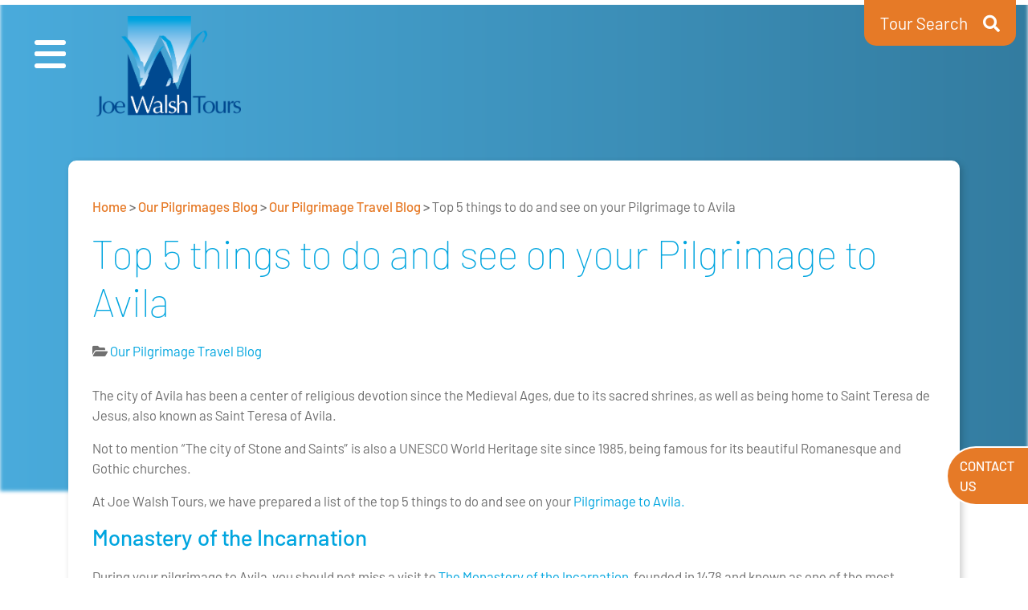

--- FILE ---
content_type: text/html; charset=UTF-8
request_url: https://joewalshtours.ie/things-to-do-and-see-on-your-pilgrimage-to-avila/
body_size: 17217
content:
<!doctype html>
<html lang="en-GB" prefix="og: https://ogp.me/ns#">
  <head>
  <meta charset="utf-8">
  <meta http-equiv="x-ua-compatible" content="ie=edge">
  <meta name="viewport" content="width=device-width, initial-scale=1, shrink-to-fit=no">
  <script id="cookieyes" type="text/javascript" src="https://cdn-cookieyes.com/client_data/cad69eb6fbb8328691b0e67b/script.js"></script>
<!-- Search Engine Optimization by Rank Math - https://rankmath.com/ -->
<title>Top 5 things to do and see on your Pilgrimage to Avila</title>
<meta name="description" content="At Joe Walsh Tours, we have prepared a list of the top 5 things to do and see on your Pilgrimage to Avila."/>
<meta name="robots" content="follow, index, max-snippet:-1, max-video-preview:-1, max-image-preview:large"/>
<link rel="canonical" href="https://joewalshtours.ie/things-to-do-and-see-on-your-pilgrimage-to-avila/" />
<meta property="og:locale" content="en_GB" />
<meta property="og:type" content="article" />
<meta property="og:title" content="Top 5 things to do and see on your Pilgrimage to Avila" />
<meta property="og:description" content="At Joe Walsh Tours, we have prepared a list of the top 5 things to do and see on your Pilgrimage to Avila." />
<meta property="og:url" content="https://joewalshtours.ie/things-to-do-and-see-on-your-pilgrimage-to-avila/" />
<meta property="og:site_name" content="Joe Walsh Tours" />
<meta property="article:publisher" content="https://www.facebook.com/JWT-104093578126629" />
<meta property="article:section" content="Our Pilgrimage Travel Blog" />
<meta property="og:updated_time" content="2025-05-28T12:06:11+01:00" />
<meta property="og:image" content="https://joewalshtours.ie/app/uploads/2022/11/Avila-wall-shrines-of-Spain-pilgrimage-Joe-Walsh-Tours-1024x683.jpg" />
<meta property="og:image:secure_url" content="https://joewalshtours.ie/app/uploads/2022/11/Avila-wall-shrines-of-Spain-pilgrimage-Joe-Walsh-Tours-1024x683.jpg" />
<meta property="og:image:width" content="1024" />
<meta property="og:image:height" content="683" />
<meta property="og:image:alt" content="Avila wall shrines of Spain pilgrimage Joe Walsh Tours" />
<meta property="og:image:type" content="image/jpeg" />
<meta property="article:published_time" content="2025-05-25T13:09:09+01:00" />
<meta property="article:modified_time" content="2025-05-28T12:06:11+01:00" />
<meta name="twitter:card" content="summary_large_image" />
<meta name="twitter:title" content="Top 5 things to do and see on your Pilgrimage to Avila" />
<meta name="twitter:description" content="At Joe Walsh Tours, we have prepared a list of the top 5 things to do and see on your Pilgrimage to Avila." />
<meta name="twitter:site" content="@https://twitter.com/jwttravel" />
<meta name="twitter:creator" content="@https://twitter.com/jwttravel" />
<meta name="twitter:image" content="https://joewalshtours.ie/app/uploads/2022/11/Avila-wall-shrines-of-Spain-pilgrimage-Joe-Walsh-Tours-1024x683.jpg" />
<meta name="twitter:label1" content="Written by" />
<meta name="twitter:data1" content="elena bellerin" />
<meta name="twitter:label2" content="Time to read" />
<meta name="twitter:data2" content="3 minutes" />
<script type="application/ld+json" class="rank-math-schema">{"@context":"https://schema.org","@graph":[{"@type":"Place","@id":"https://joewalshtours.ie/#place","address":{"@type":"PostalAddress","streetAddress":"89 Harcourt Street","addressRegion":"Dublin 2","postalCode":"D02WY88","addressCountry":"Ireland"}},{"@type":["TravelAgency","Organization"],"@id":"https://joewalshtours.ie/#organization","name":"Joe Walsh Tours","url":"https://jwtsports.ie","sameAs":["https://www.facebook.com/JWT-104093578126629","https://twitter.com/https://twitter.com/jwttravel"],"email":"sales@jwttravel.ie","address":{"@type":"PostalAddress","streetAddress":"89 Harcourt Street","addressRegion":"Dublin 2","postalCode":"D02WY88","addressCountry":"Ireland"},"logo":{"@type":"ImageObject","@id":"https://joewalshtours.ie/#logo","url":"https://joewalshtours.ie/app/uploads/2021/10/joe-walsh-tours-logo-scaled.jpg","contentUrl":"https://joewalshtours.ie/app/uploads/2021/10/joe-walsh-tours-logo-scaled.jpg","caption":"Joe Walsh Tours","inLanguage":"en-GB","width":"2560","height":"1771"},"openingHours":["Monday,Tuesday,Wednesday,Thursday,Friday,Saturday 09:00-17:00"],"location":{"@id":"https://joewalshtours.ie/#place"},"image":{"@id":"https://joewalshtours.ie/#logo"},"telephone":"+353 01 6852244"},{"@type":"WebSite","@id":"https://joewalshtours.ie/#website","url":"https://joewalshtours.ie","name":"Joe Walsh Tours","publisher":{"@id":"https://joewalshtours.ie/#organization"},"inLanguage":"en-GB"},{"@type":"ImageObject","@id":"https://joewalshtours.ie/app/uploads/2022/11/Avila-wall-shrines-of-Spain-pilgrimage-Joe-Walsh-Tours.jpg","url":"https://joewalshtours.ie/app/uploads/2022/11/Avila-wall-shrines-of-Spain-pilgrimage-Joe-Walsh-Tours.jpg","width":"2300","height":"1533","caption":"Avila wall shrines of Spain pilgrimage Joe Walsh Tours","inLanguage":"en-GB"},{"@type":"BreadcrumbList","@id":"https://joewalshtours.ie/things-to-do-and-see-on-your-pilgrimage-to-avila/#breadcrumb","itemListElement":[{"@type":"ListItem","position":"1","item":{"@id":"https://joewalshtours.ie","name":"Home"}},{"@type":"ListItem","position":"2","item":{"@id":"https://joewalshtours.ie/pilgrimages-blog/","name":"Our Pilgrimages Blog"}},{"@type":"ListItem","position":"3","item":{"@id":"https://joewalshtours.ie/category/pilgrimage-travel/","name":"Our Pilgrimage Travel Blog"}},{"@type":"ListItem","position":"4","item":{"@id":"https://joewalshtours.ie/things-to-do-and-see-on-your-pilgrimage-to-avila/","name":"Top 5 things to do and see on your Pilgrimage to Avila"}}]},{"@type":"WebPage","@id":"https://joewalshtours.ie/things-to-do-and-see-on-your-pilgrimage-to-avila/#webpage","url":"https://joewalshtours.ie/things-to-do-and-see-on-your-pilgrimage-to-avila/","name":"Top 5 things to do and see on your Pilgrimage to Avila","datePublished":"2025-05-25T13:09:09+01:00","dateModified":"2025-05-28T12:06:11+01:00","isPartOf":{"@id":"https://joewalshtours.ie/#website"},"primaryImageOfPage":{"@id":"https://joewalshtours.ie/app/uploads/2022/11/Avila-wall-shrines-of-Spain-pilgrimage-Joe-Walsh-Tours.jpg"},"inLanguage":"en-GB","breadcrumb":{"@id":"https://joewalshtours.ie/things-to-do-and-see-on-your-pilgrimage-to-avila/#breadcrumb"}},{"@type":"Person","@id":"https://joewalshtours.ie/things-to-do-and-see-on-your-pilgrimage-to-avila/#author","name":"elena bellerin","image":{"@type":"ImageObject","@id":"https://secure.gravatar.com/avatar/ff39a8d123bf9d7bcfe019b0ea4a64edbedbc34c64c575f9fc00b4ad16ee7c46?s=96&amp;d=mm&amp;r=g","url":"https://secure.gravatar.com/avatar/ff39a8d123bf9d7bcfe019b0ea4a64edbedbc34c64c575f9fc00b4ad16ee7c46?s=96&amp;d=mm&amp;r=g","caption":"elena bellerin","inLanguage":"en-GB"},"worksFor":{"@id":"https://joewalshtours.ie/#organization"}},{"@type":"BlogPosting","headline":"Top 5 things to do and see on your Pilgrimage to Avila","keywords":"pilgrimage to avila","datePublished":"2025-05-25T13:09:09+01:00","dateModified":"2025-05-28T12:06:11+01:00","articleSection":"Our Pilgrimage Travel Blog","author":{"@id":"https://joewalshtours.ie/things-to-do-and-see-on-your-pilgrimage-to-avila/#author","name":"elena bellerin"},"publisher":{"@id":"https://joewalshtours.ie/#organization"},"description":"At Joe Walsh Tours, we have prepared a list of the top 5 things to do and see on your Pilgrimage to Avila.","name":"Top 5 things to do and see on your Pilgrimage to Avila","@id":"https://joewalshtours.ie/things-to-do-and-see-on-your-pilgrimage-to-avila/#richSnippet","isPartOf":{"@id":"https://joewalshtours.ie/things-to-do-and-see-on-your-pilgrimage-to-avila/#webpage"},"image":{"@id":"https://joewalshtours.ie/app/uploads/2022/11/Avila-wall-shrines-of-Spain-pilgrimage-Joe-Walsh-Tours.jpg"},"inLanguage":"en-GB","mainEntityOfPage":{"@id":"https://joewalshtours.ie/things-to-do-and-see-on-your-pilgrimage-to-avila/#webpage"}}]}</script>
<!-- /Rank Math WordPress SEO plugin -->

<link rel='dns-prefetch' href='//static.addtoany.com' />
<link rel="alternate" title="oEmbed (JSON)" type="application/json+oembed" href="https://joewalshtours.ie/wp-json/oembed/1.0/embed?url=https%3A%2F%2Fjoewalshtours.ie%2Fthings-to-do-and-see-on-your-pilgrimage-to-avila%2F" />
<link rel="alternate" title="oEmbed (XML)" type="text/xml+oembed" href="https://joewalshtours.ie/wp-json/oembed/1.0/embed?url=https%3A%2F%2Fjoewalshtours.ie%2Fthings-to-do-and-see-on-your-pilgrimage-to-avila%2F&#038;format=xml" />
<style id='wp-img-auto-sizes-contain-inline-css' type='text/css'>
img:is([sizes=auto i],[sizes^="auto," i]){contain-intrinsic-size:3000px 1500px}
/*# sourceURL=wp-img-auto-sizes-contain-inline-css */
</style>

<style id='wp-emoji-styles-inline-css' type='text/css'>

	img.wp-smiley, img.emoji {
		display: inline !important;
		border: none !important;
		box-shadow: none !important;
		height: 1em !important;
		width: 1em !important;
		margin: 0 0.07em !important;
		vertical-align: -0.1em !important;
		background: none !important;
		padding: 0 !important;
	}
/*# sourceURL=wp-emoji-styles-inline-css */
</style>
<link rel='stylesheet' id='wp-block-library-css' href='https://joewalshtours.ie/wp/wp-includes/css/dist/block-library/style.min.css?ver=6.9' type='text/css' media='all' />
<style id='classic-theme-styles-inline-css' type='text/css'>
/*! This file is auto-generated */
.wp-block-button__link{color:#fff;background-color:#32373c;border-radius:9999px;box-shadow:none;text-decoration:none;padding:calc(.667em + 2px) calc(1.333em + 2px);font-size:1.125em}.wp-block-file__button{background:#32373c;color:#fff;text-decoration:none}
/*# sourceURL=/wp-includes/css/classic-themes.min.css */
</style>
<link rel='stylesheet' id='fancybox-css' href='https://joewalshtours.ie/app/plugins/easy-fancybox/fancybox/1.3.28/jquery.fancybox.min.css?ver=6.9' type='text/css' media='screen' />
<style id='fancybox-inline-css' type='text/css'>
.fancybox-hidden{display:none}#fancybox-content .fancybox-hidden,#fancybox-tmp .fancybox-hidden{display:revert}
/*# sourceURL=fancybox-inline-css */
</style>
<link rel='stylesheet' id='wp-pagenavi-css' href='https://joewalshtours.ie/app/plugins/wp-pagenavi/pagenavi-css.css?ver=2.70' type='text/css' media='all' />
<link rel='stylesheet' id='addtoany-css' href='https://joewalshtours.ie/app/plugins/add-to-any/addtoany.min.css?ver=1.16' type='text/css' media='all' />
<link rel='stylesheet' id='sage/main.css-css' href='https://joewalshtours.ie/app/themes/vit_joe-walsh-tours/dist/styles/main_bcde534d.css' type='text/css' media='all' />
<script type="text/javascript" id="addtoany-core-js-before">
/* <![CDATA[ */
window.a2a_config=window.a2a_config||{};a2a_config.callbacks=[];a2a_config.overlays=[];a2a_config.templates={};a2a_localize = {
	Share: "Share",
	Save: "Save",
	Subscribe: "Subscribe",
	Email: "Email",
	Bookmark: "Bookmark",
	ShowAll: "Show All",
	ShowLess: "Show less",
	FindServices: "Find service(s)",
	FindAnyServiceToAddTo: "Instantly find any service to add to",
	PoweredBy: "Powered by",
	ShareViaEmail: "Share via email",
	SubscribeViaEmail: "Subscribe via email",
	BookmarkInYourBrowser: "Bookmark in your browser",
	BookmarkInstructions: "Press Ctrl+D or \u2318+D to bookmark this page",
	AddToYourFavorites: "Add to your favourites",
	SendFromWebOrProgram: "Send from any email address or email program",
	EmailProgram: "Email program",
	More: "More&#8230;",
	ThanksForSharing: "Thanks for sharing!",
	ThanksForFollowing: "Thanks for following!"
};


//# sourceURL=addtoany-core-js-before
/* ]]> */
</script>
<script type="text/javascript" defer src="https://static.addtoany.com/menu/page.js" id="addtoany-core-js"></script>
<script type="text/javascript" src="https://joewalshtours.ie/wp/wp-includes/js/jquery/jquery.min.js?ver=3.7.1" id="jquery-core-js"></script>
<script type="text/javascript" src="https://joewalshtours.ie/wp/wp-includes/js/jquery/jquery-migrate.min.js?ver=3.4.1" id="jquery-migrate-js"></script>
<script type="text/javascript" defer src="https://joewalshtours.ie/app/plugins/add-to-any/addtoany.min.js?ver=1.1" id="addtoany-jquery-js"></script>
<link rel="https://api.w.org/" href="https://joewalshtours.ie/wp-json/" /><link rel="alternate" title="JSON" type="application/json" href="https://joewalshtours.ie/wp-json/wp/v2/posts/4427" /><link rel="EditURI" type="application/rsd+xml" title="RSD" href="https://joewalshtours.ie/wp/xmlrpc.php?rsd" />
<meta name="generator" content="WordPress 6.9" />
<link rel='shortlink' href='https://joewalshtours.ie/?p=4427' />
<link rel="icon" href="https://joewalshtours.ie/app/uploads/2021/10/Joe-Walsh-Tours-Favicon-300x300.jpg" sizes="32x32" />
<link rel="icon" href="https://joewalshtours.ie/app/uploads/2021/10/Joe-Walsh-Tours-Favicon-300x300.jpg" sizes="192x192" />
<link rel="apple-touch-icon" href="https://joewalshtours.ie/app/uploads/2021/10/Joe-Walsh-Tours-Favicon-300x300.jpg" />
<meta name="msapplication-TileImage" content="https://joewalshtours.ie/app/uploads/2021/10/Joe-Walsh-Tours-Favicon-300x300.jpg" />
		<style type="text/css" id="wp-custom-css">
			#cookie-law-info-again {
    box-shadow: rgb(22 22 22 / 30%) 2px 2px 15px 2px;
}

.phone-fixed-form-container .offices-phone li {
	display: inline-block;
}

.phone-fixed-form-container .offices-phone li {
	padding-right: 15px;
	font-weight: bold;
}

.phone-fixed-form-container .offices-phone li a {
	font-weight: 300;
}

.phone-fixed-form-container .offices-phone li:last-child {
	padding-right: 0;
}

body {
	position: relative;
	z-index: 0;
}

.page-template-template-tour article.single-tour .section-booking-iframe iframe, body.single-tours article.single-tour .section-booking-iframe iframe {
	border: 5px solid #73bc45;
	height: 700px;
}

.page-template-template-tour article.single-tour .section-booking-iframe, body.single-tours article.single-tour .section-booking-iframe {
	background-color: #efefef;
}

.gform-theme .gform-body {
	font-family: inherit;
	font-size: 16px !important;
	color: #707070 !important;
}

.gform-theme .gform-body  .gfield_label {
	font-family: inherit;
	font-size: 16px !important;
	font-weight: bold;
	color: #707070 !important;
}

.gform-field-label--type-sub {
	font-size: 14px !important;
}

.gfield_checkbox {
	color: black !important;
}

.gfield_checkbox li {
	padding-left: 0 !important;
	padding-bottom: 0 !important;
}

.gfield_checkbox li::before {
	content: none !important;
}

.gfield_checkbox li label {
	margin-left: 10px;
	color: #707070;
}

.gform-theme--framework .gfield_list_group_item::before, .gform-theme--framework .gform-field-label {
	font-family: inherit !important;
	font-size: 17px !important;
	color: #707070 !important;
}

.gfield_description {
	font-size: 16px !important;
}

.gform_button {
	border-radius: 0  !important;
	border-color: #1c96d3;
	background-color: #1c96d3 !important;
	color: #fff !important;
	text-transform: uppercase !important;
	font-weight: 900 !important;
	-o-transition: all .25s ease-in-out;
	-webkit-transition: all .25s ease-in-out;
	transition: all .25s ease-in-out;
	font-size: 1rem !important;
	width: 100% !important;
	min-height: 50px !important;
}

body.single-sample-tours article.single-sample-tour header .bg-overlay .entry-content a {
	color: #e67a27;
}

body.single-sample-tours article.single-sample-tour header .bg-overlay .entry-content ul li::before {
	color: #e67a27 !important;
}		</style>
		
  
    <!-- Global site tag (gtag.js) - Google Analytics -->
    <script async src="https://www.googletagmanager.com/gtag/js?id=UA-9291063-1"></script>
    <script async src="https://www.googletagmanager.com/gtag/js?id=G-27EPMGMMZW"></script>

    <script>
      window.dataLayer = window.dataLayer || [];
      function gtag(){dataLayer.push(arguments);}
      gtag('js', new Date());
      gtag('config', 'G-27EPMGMMZW');
      gtag('config', 'UA-9291063-1');
    </script>

  <meta name="facebook-domain-verification" content="wq95nd4dlqrzxb5k77emm3qdlk4kbu" />

  <!-- Meta Pixel Code -->
  <script>
    !function(f,b,e,v,n,t,s)
    {if(f.fbq)return;n=f.fbq=function(){n.callMethod?
    n.callMethod.apply(n,arguments):n.queue.push(arguments)};
    if(!f._fbq)f._fbq=n;n.push=n;n.loaded=!0;n.version='2.0';
    n.queue=[];t=b.createElement(e);t.async=!0;
    t.src=v;s=b.getElementsByTagName(e)[0];
    s.parentNode.insertBefore(t,s)}(window, document,'script',
    'https://connect.facebook.net/en_US/fbevents.js');
    fbq('init', '742936360644530');
    fbq('track', 'PageView');
  </script>
  <noscript><img height="1" width="1" style="display:none"
  src="https://www.facebook.com/tr?id=742936360644530&ev=PageView&noscript=1"
  /></noscript>
  <!-- End Meta Pixel Code -->

  <script id="mcjs">!function(c,h,i,m,p){m=c.createElement(h),p=c.getElementsByTagName(h)[0],m.async=1,m.src=i,p.parentNode.insertBefore(m,p)}(document,"script","https://chimpstatic.com/mcjs-connected/js/users/b08953c81be04261ab7a7ada1/e7cfaddc9a0fdce930dc45bb0.js");</script>
</head>
  <body class="wp-singular post-template-default single single-post postid-4427 single-format-standard wp-theme-vit_joe-walsh-toursresources things-to-do-and-see-on-your-pilgrimage-to-avila app-data index-data singular-data single-data single-post-data single-post-things-to-do-and-see-on-your-pilgrimage-to-avila-data">
        <header class="banner">
      <div class="hamburger outer" style="left: 30px;">
      <div id="nav-icon">
        <span></span>
        <span></span>
        <span></span>
        <span></span>
      </div>
    </div>
    <a class="brand alt" href="https://joewalshtours.ie/" title="Joe Walsh Tours logo">
      
      <img alt="Joe Walsh Tours logo" src="https://joewalshtours.ie/joe-walsh-tours-logo.png" />
    </a>
    <div class="search-fixed">
    <div class="search-fixed-form-container">
      <div class="container-fluid max-container">
        <form class="jwt-tour-search" id="jwt_tours_header" action="/tours/" method="GET">
  <div class="row">
              <div class="col-md-4 col-lg-3">
        <div class="tour-search-field">
          <select class="header-destinations" id="tour_arrival" name="tour_arrival" title="To">
            <option value="">All Destinations</option>
                          <option  value="245">Camino</option>
                          <option  value="350">Dublin</option>
                          <option  value="239">Fatima</option>
                          <option  value="247">France</option>
                          <option  value="240">Italy</option>
                          <option  value="237">Lourdes</option>
                          <option  value="243">Malta</option>
                          <option  value="238">Medjugorje</option>
                          <option  value="351">Poland</option>
                          <option  value="266">Portugal</option>
                          <option  value="246">Spain</option>
                      </select>
        </div>
      </div>
    
              <div class="col-md-4 col-lg-3">
        <div class="tour-search-field">
          <select class="header-destinations" id="tour_departure" name="tour_departure" title="From">
            <option value="" default>All Departure Airports</option>
                          <option  value="131">Belfast</option>
                          <option  value="132">Cork</option>
                          <option  value="207">Derry</option>
                          <option  value="137">Dublin</option>
                          <option  value="155">Knock</option>
                          <option  value="349">Lourdes</option>
                          <option  value="197">Shannon</option>
                      </select>
        </div>
      </div>
        <div class="col-md-4 col-lg-3">
      <div class="tour-search-field">
        <select class="header-destinations" id="tour_date" name="tour_date" title="Dates">
                                  <option  value="20260101">
              January 2026
            </option>
                                  <option  value="20260201">
              February 2026
            </option>
                                  <option  value="20260301">
              March 2026
            </option>
                                  <option  value="20260401">
              April 2026
            </option>
                                  <option  value="20260501">
              May 2026
            </option>
                                  <option  value="20260601">
              June 2026
            </option>
                                  <option  value="20260701">
              July 2026
            </option>
                                  <option  value="20260801">
              August 2026
            </option>
                                  <option  value="20260901">
              September 2026
            </option>
                                  <option  value="20261001">
              October 2026
            </option>
                                  <option  value="20261101">
              November 2026
            </option>
                                  <option  value="20261201">
              December 2026
            </option>
                                  <option  value="20270101">
              January 2027
            </option>
                  </select>
      </div>
    </div>
    
    <div class="col-12 col-md-12 col-lg-3">
      <div class="tour-search-field">
        <input type="submit" placeholder="Show Tours" />
      </div>
    </div>
  </div>
</form>
      </div>
    </div>
    
        
        
      
    
  </div>

  <div class="section-btn-reveal">
    <div class="container-fluid max-container">
      <ul class="btns-ctas no-margin">
        <li class="search-fixed-reveal">
          <a href="#" class="btn-reveal-tour-search">
            <label>Tour Search</label> <span aria-hidden="true" class="fas fa-fw fa-search"></span>
          </a>
        </li>
        
      </ul>
    </div>
  </div>

  <div class="main-menu">
    <div class="main-menu-header">
      <div class="hamburger open" style="left: 30px;">
        <div id="nav-icon">
          <span></span>
          <span></span>
          <span></span>
          <span></span>
        </div>
      </div>
      <a class="brand" href="https://joewalshtours.ie/" title="Joe Walsh Tours logo">
        <img alt="Joe Walsh Tours logo" src="https://joewalshtours.ie/joe-walsh-tours-logo.png" />
        
      </a>
    </div>
    <nav class="nav-primary">
              <div class="menu-primary-navigation-container"><ul id="primary-menu" class="sm sm-simple"><li id="menu-item-30" class="menu-item menu-item-type-post_type menu-item-object-page menu-item-home menu-item-30"><a href="https://joewalshtours.ie/">Home</a></li>
<li id="menu-item-2504" class="menu-item menu-item-type-custom menu-item-object-custom menu-item-2504"><a href="https://joewalshtours.ie/pilgrimages/group-diocesan-pilgrimages/">Groups &#038; Diocesan Pilgrimages</a></li>
<li id="menu-item-2505" class="menu-item menu-item-type-custom menu-item-object-custom menu-item-has-children menu-item-2505"><a href="https://joewalshtours.ie/pilgrimages/pilgrimage-destinations/">Pilgrimage Destinations</a>
<ul class="sub-menu">
	<li id="menu-item-2535" class="menu-item menu-item-type-custom menu-item-object-custom menu-item-2535"><a href="https://joewalshtours.ie/pilgrimages/pilgrimage-destinations/lourdes/">Lourdes</a></li>
	<li id="menu-item-2536" class="menu-item menu-item-type-custom menu-item-object-custom menu-item-2536"><a href="https://joewalshtours.ie/pilgrimages/pilgrimage-destinations/medjugorje/">Medjugorje</a></li>
	<li id="menu-item-2543" class="menu-item menu-item-type-custom menu-item-object-custom menu-item-2543"><a href="https://joewalshtours.ie/pilgrimages/pilgrimage-destinations/italy/">Italy</a></li>
	<li id="menu-item-2541" class="menu-item menu-item-type-custom menu-item-object-custom menu-item-2541"><a href="https://joewalshtours.ie/pilgrimages/pilgrimage-destinations/fatima/">Fatima</a></li>
	<li id="menu-item-2544" class="menu-item menu-item-type-custom menu-item-object-custom menu-item-2544"><a href="https://joewalshtours.ie/pilgrimages/pilgrimage-destinations/europe/">Great Pilgrimages of Europe</a></li>
	<li id="menu-item-2542" class="menu-item menu-item-type-custom menu-item-object-custom menu-item-2542"><a href="https://joewalshtours.ie/pilgrimages/pilgrimage-destinations/holyland/">Holy Land</a></li>
</ul>
</li>
<li id="menu-item-2506" class="menu-item menu-item-type-custom menu-item-object-custom menu-item-has-children menu-item-2506"><a href="https://joewalshtours.ie/pilgrimages/special-pilgrim-tours/">Special Pilgrim Tours</a>
<ul class="sub-menu">
	<li id="menu-item-2560" class="menu-item menu-item-type-custom menu-item-object-custom menu-item-2560"><a href="https://joewalshtours.ie/pilgrimages/special-pilgrim-tours/camino-de-santiago-pilgrimage/">Camino de Santiago</a></li>
	<li id="menu-item-2561" class="menu-item menu-item-type-custom menu-item-object-custom menu-item-2561"><a href="https://joewalshtours.ie/pilgrimages/special-pilgrim-tours/pilgrimage-and-coast/">Pilgrimage and Coast</a></li>
	<li id="menu-item-5870" class="menu-item menu-item-type-custom menu-item-object-custom menu-item-5870"><a href="https://joewalshtours.ie/pilgrimages/special-pilgrim-tours/rome-jubilee-year/">Rome Jubilee 2025</a></li>
	<li id="menu-item-2874" class="menu-item menu-item-type-custom menu-item-object-custom menu-item-2874"><a href="https://joewalshtours.ie/pilgrimages/special-pilgrim-tours/world-youth-day/">World Youth Day</a></li>
</ul>
</li>
<li id="menu-item-2507" class="menu-item menu-item-type-custom menu-item-object-custom menu-item-2507"><a href="https://joewalshtours.ie/pilgrimages/for-groups/">For Groups</a></li>
<li id="menu-item-150" class="menu-item menu-item-type-post_type_archive menu-item-object-tours menu-item-150"><a href="https://joewalshtours.ie/tours/">Tours</a></li>
<li id="menu-item-853" class="menu-item menu-item-type-custom menu-item-object-custom menu-item-853"><a href="https://joewalshtours.ie/pilgrimages-blog/">PILGRIMAGES BLOG</a></li>
<li id="menu-item-149" class="menu-item menu-item-type-post_type menu-item-object-page menu-item-has-children menu-item-149"><a href="https://joewalshtours.ie/about-us/">About</a>
<ul class="sub-menu">
	<li id="menu-item-613" class="menu-item menu-item-type-custom menu-item-object-custom menu-item-613"><a href="https://joewalshtours.ie/about-us/our-travel-trade-partners/">Our Travel Partners</a></li>
	<li id="menu-item-61" class="menu-item menu-item-type-post_type menu-item-object-page menu-item-61"><a href="https://joewalshtours.ie/booking-terms-and-conditions/">Booking Terms And Conditions</a></li>
	<li id="menu-item-4424" class="menu-item menu-item-type-post_type menu-item-object-page menu-item-4424"><a href="https://joewalshtours.ie/about-us/our-licenses/">Licenses and Memberships</a></li>
</ul>
</li>
<li id="menu-item-58" class="menu-item menu-item-type-post_type menu-item-object-page menu-item-has-children menu-item-58"><a href="https://joewalshtours.ie/contact-us/">Contact</a>
<ul class="sub-menu">
	<li id="menu-item-625" class="menu-item menu-item-type-custom menu-item-object-custom menu-item-625"><a href="https://joewalshtours.ie/contact-us/press-and-media-requests/">Media requests</a></li>
	<li id="menu-item-63" class="menu-item menu-item-type-post_type menu-item-object-page menu-item-63"><a href="https://joewalshtours.ie/email-disclaimer/">Email Disclaimer</a></li>
</ul>
</li>
<li id="menu-item-2272" class="menu-item menu-item-type-custom menu-item-object-custom menu-item-2272"><a href="https://joewalshtours.ie/about-us/subscribe-to-our-newsletter/">NEWSLETTER</a></li>
<li id="menu-item-5264" class="menu-item menu-item-type-custom menu-item-object-custom menu-item-5264"><a href="https://jwttravel.ie/tours/">JWT TRAVEL TOURS</a></li>
</ul></div>
          </nav>
    <div class="menu-sidebar">
      <div class="header-search-field">
        <form role="search" method="get" class="search-form" action="https://joewalshtours.ie/">
				<label>
					<span class="screen-reader-text">Search for:</span>
					<input type="search" class="search-field" placeholder="Search &hellip;" value="" name="s" />
				</label>
				<input type="submit" class="search-submit" value="Search" />
			</form>
      </div>
      
      
    </div>
  </div>
  <ul class="list-socials no-styles">
                   <li class="company-social company-facebook">
          <a href="https://www.facebook.com/joewalshtourspilgrimages" target="_blank" title="Link to Joe Walsh Tours Facebook Page">
            <span aria-hidden="true" class="fab fa-fw fa-facebook"></span>
          </a>
        </li>
                    <li class="company-social company-twitter">
          <a href="https://twitter.com/joewalshtours" target="_blank" title="Link to Joe Walsh Tours Twitter Page">
            <span aria-hidden="true" class="fab fa-fw fa-twitter"></span>
          </a>
        </li>
                    <li class="company-social company-instagram">
          <a href="https://www.instagram.com/joewalshtours" target="_blank" title="Link to Joe Walsh Tours Instagram Page">
            <span aria-hidden="true" class="fab fa-fw fa-instagram"></span>
          </a>
        </li>
                          <li class="company-social company-linkedin">
          <a href="https://ie.linkedin.com/company/joe-walsh-tours" target="_blank" title="Link to Joe Walsh Tours LinkedIn Page">
            <span aria-hidden="true" class="fab fa-fw fa-linkedin-in"></span>
          </a>
        </li>
                    <li class="company-social company-youtube">
          <a href="https://www.youtube.com/channel/UCXRYnjfPHAdMnc0jFhxlrdw/videos" target="_blank" title="Link to Joe Walsh Tours YouTube Page">
            <span aria-hidden="true" class="fab fa-fw fa-youtube"></span>
          </a>
        </li>
            </ul>
</header>
          <div class="wrap" role="document">
  <div class="content">
    <main class="main">
             <div class="general-single">
  <div class="page-bg-hero bg-no-repeat bg-cover bg-center" style="background-image: linear-gradient(to right, rgba(28, 150, 211, 0.8), rgba(0, 91, 136, 0.8)), url("https://joewalshtours.ie/app/uploads/2022/11/Avila-wall-shrines-of-Spain-pilgrimage-Joe-Walsh-Tours.jpg");"></div>
  <div class="single-container">
    <div class="container">
      <article class="item-single post-4427 post type-post status-publish format-standard has-post-thumbnail hentry category-pilgrimage-travel">
        <header>
          <nav aria-label="breadcrumbs" class="rank-math-breadcrumb"><p><a href="https://joewalshtours.ie">Home</a><span class="separator"> &gt; </span><a href="https://joewalshtours.ie/pilgrimages-blog/">Our Pilgrimages Blog</a><span class="separator"> &gt; </span><a href="https://joewalshtours.ie/category/pilgrimage-travel/">Our Pilgrimage Travel Blog</a><span class="separator"> &gt; </span><span class="last">Top 5 things to do and see on your Pilgrimage to Avila</span></p></nav>
          <h1 class="entry-title">Top 5 things to do and see on your Pilgrimage to Avila</h1>
                      <div class="single-category">
              <span aria-hidden="true" class="fas fa-fw fa-folder-open"></span>
              <span class="cat-value"><a href="https://joewalshtours.ie/category/pilgrimage-travel/" rel="category tag">Our Pilgrimage Travel Blog</a></span>
            </div>
                            </header>
        
          <div class="entry-summarys">
                      </div>
          
          
        
        <div class="entry-content">
          <p>The city of Avila has been a center of religious devotion since the Medieval Ages, due to its sacred shrines, as well as being home to Saint Teresa de Jesus, also known as Saint Teresa of Avila.</p>
<p>Not to mention “The city of Stone and Saints” is also a UNESCO World Heritage site since 1985, being famous for its beautiful Romanesque and Gothic churches.</p>
<p>At Joe Walsh Tours, we have prepared a list of the top 5 things to do and see on your <a href="https://joewalshtours.ie/pilgrimages/pilgrimage-destinations/europe/">Pilgrimage to Avila.</a></p>
<h4>Monastery of the Incarnation</h4>
<p>During your pilgrimage to Avila, you should not miss a visit to <a href="https://www.avilaturismo.com/en/monatery-of-la-encarnacion" target="_blank" rel="noopener">The Monastery of the Incarnation</a>, founded in 1478 and known as one of the most important places in the life of Saint Teresa as it was in this Carmelite Convent where the Saint took her vows and lived for 27 years.</p>
<p>In the Monastery of the Incarnation, pilgrims will be able to experience Saint Teresa’s life, her cell, which was used once as an oratory, the beginning of the reform of the Carmelite orders, “the chapel of La Transverberación”, the beautiful 18th Baroque style of the interior of the church, and the museum of St Teresa.</p>
<p><img fetchpriority="high" decoding="async" class="alignnone wp-image-4433 size-large" src="https://joewalshtours.ie/app/uploads/2022/11/things-to-do-and-see-on-your-pilgrimage-to-avila-convent-of-the-incarnation-joe-walsh-tours-1024x683.jpg" alt="things-to-do-and-see-on-your-pilgrimage-to-avila-convent-of-the-incarnation-joe-walsh-tours" width="1024" height="683" srcset="https://joewalshtours.ie/app/uploads/2022/11/things-to-do-and-see-on-your-pilgrimage-to-avila-convent-of-the-incarnation-joe-walsh-tours-1024x683.jpg 1024w, https://joewalshtours.ie/app/uploads/2022/11/things-to-do-and-see-on-your-pilgrimage-to-avila-convent-of-the-incarnation-joe-walsh-tours-300x200.jpg 300w, https://joewalshtours.ie/app/uploads/2022/11/things-to-do-and-see-on-your-pilgrimage-to-avila-convent-of-the-incarnation-joe-walsh-tours-768x512.jpg 768w, https://joewalshtours.ie/app/uploads/2022/11/things-to-do-and-see-on-your-pilgrimage-to-avila-convent-of-the-incarnation-joe-walsh-tours-1536x1024.jpg 1536w, https://joewalshtours.ie/app/uploads/2022/11/things-to-do-and-see-on-your-pilgrimage-to-avila-convent-of-the-incarnation-joe-walsh-tours-2048x1365.jpg 2048w" sizes="(max-width: 1024px) 100vw, 1024px" /></p>
<h4>Church of St. Teresa</h4>
<p>Built on the house of Saint Teresa, by the architect Fray Alonso de San José, beginning its construction in 1629 and opened in 1636, this magnificent church is a must-see during your pilgrimage to Avila.</p>
<p>It houses a Latin cross and a main altar, the entrance to the chapel of the Saint where pilgrims will sense the Saint family home, and the garden where she once prayed.</p>
<h4>The Walls</h4>
<p>The Walls of Avila date way back to the Middle Ages, being built between the 11th and 13th century which was used as a defense construction, consisting mainly of a periphery of 2516 m, 9 gates, 2 small gates and 2500 merlons with palaces located inside as a second fortification.</p>
<p>Built on a rock base, the Walls of Avila have different styles, including Mudejar style and Roman materials. During the 16th century some reforms were carried out to repair the Wall.</p>
<p>At the end of the 19th century, it was advocated to demolish the Walls of Avila as a matter of urban development. However, because of the lack of finances among other things, the wall couldn’t be demolished.</p>
<p>In 1982, the old town of Avila was made a Site of Cultural Interest by a Spanish Royal Decree.</p>
<p><img decoding="async" class="alignnone wp-image-6513 size-large" src="https://joewalshtours.ie/app/uploads/2022/11/Avila-wall-shrines-of-Spain-pilgrimage-Joe-Walsh-Tours-1024x683.jpg" alt="Avila wall shrines of Spain pilgrimage Joe Walsh Tours" width="1024" height="683" srcset="https://joewalshtours.ie/app/uploads/2022/11/Avila-wall-shrines-of-Spain-pilgrimage-Joe-Walsh-Tours-1024x683.jpg 1024w, https://joewalshtours.ie/app/uploads/2022/11/Avila-wall-shrines-of-Spain-pilgrimage-Joe-Walsh-Tours-300x200.jpg 300w, https://joewalshtours.ie/app/uploads/2022/11/Avila-wall-shrines-of-Spain-pilgrimage-Joe-Walsh-Tours-768x512.jpg 768w, https://joewalshtours.ie/app/uploads/2022/11/Avila-wall-shrines-of-Spain-pilgrimage-Joe-Walsh-Tours-1536x1024.jpg 1536w, https://joewalshtours.ie/app/uploads/2022/11/Avila-wall-shrines-of-Spain-pilgrimage-Joe-Walsh-Tours-2048x1365.jpg 2048w" sizes="(max-width: 1024px) 100vw, 1024px" /></p>
<h4>Alba de Tormes</h4>
<p>On your way to Avila, don’t miss out on visiting the old medieval town of Alba de Tormes which lies in the province of Salamanca. The former dukedom was once home of St. Teresa, one of the great mystics and religious women of the Catholic Church, who founded the convent of La Anunciación there in 1571.</p>
<p>After the death of St. Teresa in the convent in 1582, her heart and left arm, <span style="font-size: 1rem;">the two major relics,</span><span style="font-size: 1rem;"> still can be found there. Her tomb lies in the Iglesia de la Anunciación y Sepulcro de Santa Teresa up to this day.</span></p>
<p>Beside the stories of St. Teresa, the town invites you to visit the historic Castle of the Dukes of Alba or to enjoy the unique view of the banks of River Tormes.</p>
<h4>Segovia</h4>
<p>Another beautiful city that should be visited on your pilgrimage to Avila is Segovia. The World Heritage City close to the Spanish capital Madrid is famous for its historic buildings.<br />
Don’t miss visiting the Roman aqueduct or the Alcázar fortress, two of the most significant sights of the city.</p>
<p>Pilgrims definitely should see the Segovia Cathedral, the last Gothic cathedral that was built in Spain. Its construction started way back in 1525. The cathedral is directly located at the Plaza Mayor Square, a beautiful place to rest and enjoy the city.</p>
<p>In addition, we also propose to visit the Church of San Matín, the Corpus Christi Church or the Church of La Vera Cruz.</p>
<p>For more information on what to do and see on your Pilgrimage to Avila visit: <a href="https://www.avilaturismo.com/en/what-to-see" target="_blank" rel="noopener">AVILA TURISMO</a></p>
<p>If you wish to learn more about our very special visit: <a href="https://joewalshtours.ie/pilgrimages/pilgrimage-destinations/europe/">Pilgrimages to Europe.</a></p>
<p>Register to our<a href="https://joewalshtours.ie/about-us/subscribe-to-our-newsletter/"> NEWSLETTER</a> to receive updates for all our pilgrimages.</p>

          <a class="btn-orange full" href="https://joewalshtours.ie/contact-us/" title="Click here to contact us | Joe Walsh Tours">
            Contact Us
          </a>
        </div>
        <div class="addtoany_shortcode"><div class="a2a_kit a2a_kit_size_32 addtoany_list" data-a2a-url="https://joewalshtours.ie/things-to-do-and-see-on-your-pilgrimage-to-avila/" data-a2a-title="Top 5 things to do and see on your Pilgrimage to Avila"><a class="a2a_button_facebook" href="https://www.addtoany.com/add_to/facebook?linkurl=https%3A%2F%2Fjoewalshtours.ie%2Fthings-to-do-and-see-on-your-pilgrimage-to-avila%2F&amp;linkname=Top%205%20things%20to%20do%20and%20see%20on%20your%20Pilgrimage%20to%20Avila" title="Facebook" rel="nofollow noopener" target="_blank"></a><a class="a2a_button_twitter" href="https://www.addtoany.com/add_to/twitter?linkurl=https%3A%2F%2Fjoewalshtours.ie%2Fthings-to-do-and-see-on-your-pilgrimage-to-avila%2F&amp;linkname=Top%205%20things%20to%20do%20and%20see%20on%20your%20Pilgrimage%20to%20Avila" title="Twitter" rel="nofollow noopener" target="_blank"></a><a class="a2a_button_email" href="https://www.addtoany.com/add_to/email?linkurl=https%3A%2F%2Fjoewalshtours.ie%2Fthings-to-do-and-see-on-your-pilgrimage-to-avila%2F&amp;linkname=Top%205%20things%20to%20do%20and%20see%20on%20your%20Pilgrimage%20to%20Avila" title="Email" rel="nofollow noopener" target="_blank"></a><a class="a2a_button_whatsapp" href="https://www.addtoany.com/add_to/whatsapp?linkurl=https%3A%2F%2Fjoewalshtours.ie%2Fthings-to-do-and-see-on-your-pilgrimage-to-avila%2F&amp;linkname=Top%205%20things%20to%20do%20and%20see%20on%20your%20Pilgrimage%20to%20Avila" title="WhatsApp" rel="nofollow noopener" target="_blank"></a><a class="a2a_button_facebook_messenger" href="https://www.addtoany.com/add_to/facebook_messenger?linkurl=https%3A%2F%2Fjoewalshtours.ie%2Fthings-to-do-and-see-on-your-pilgrimage-to-avila%2F&amp;linkname=Top%205%20things%20to%20do%20and%20see%20on%20your%20Pilgrimage%20to%20Avila" title="Messenger" rel="nofollow noopener" target="_blank"></a><a class="a2a_button_sms" href="https://www.addtoany.com/add_to/sms?linkurl=https%3A%2F%2Fjoewalshtours.ie%2Fthings-to-do-and-see-on-your-pilgrimage-to-avila%2F&amp;linkname=Top%205%20things%20to%20do%20and%20see%20on%20your%20Pilgrimage%20to%20Avila" title="Message" rel="nofollow noopener" target="_blank"></a><a class="a2a_button_viber" href="https://www.addtoany.com/add_to/viber?linkurl=https%3A%2F%2Fjoewalshtours.ie%2Fthings-to-do-and-see-on-your-pilgrimage-to-avila%2F&amp;linkname=Top%205%20things%20to%20do%20and%20see%20on%20your%20Pilgrimage%20to%20Avila" title="Viber" rel="nofollow noopener" target="_blank"></a><a class="a2a_button_copy_link" href="https://www.addtoany.com/add_to/copy_link?linkurl=https%3A%2F%2Fjoewalshtours.ie%2Fthings-to-do-and-see-on-your-pilgrimage-to-avila%2F&amp;linkname=Top%205%20things%20to%20do%20and%20see%20on%20your%20Pilgrimage%20to%20Avila" title="Copy Link" rel="nofollow noopener" target="_blank"></a></div></div>        <footer class="footer-single">
  <nav class="single-nav">
    <div class="pager row align-items-center">
      <div class="col-6 order-1 col-md-4 order-md-1 previous-single">
                  <a class="single-link-previous"
          href="https://joewalshtours.ie/how-is-the-feast-of-st-james-celebrated-in-spain/"
          title="Link to the previous news article 'How is the feast of St James celebrated in Spain?' - Joe Walsh Tours">
            <div class="prev-icon">
              <span aria-hidden="true" class="fas fa-fw fa-angle-left light"></span>
            </div>
            <div class="next-icon-container">
              <div class="prev-title">How is the feast of St James celebrated in Spain?</div>
            </div>
          </a>
              </div>
      <div class="col-12 order-3 col-md-4 order-md-2 back-to-single">
        <a class="view-all-single-link" href="https://joewalshtours.ie/pilgrimages-blog/">
          <div class="back-heading">View All News</div>
        </a>
      </div>
      <div class="col-6 order-2 col-md-4 order-md-3 next-single">
                  <a class="single-link-next"
          href="https://joewalshtours.ie/a-simple-guide-on-responsible-travel/"
          title="Link to the next news article 'A simple guide on responsible travel' - Joe Walsh Tours">
            <div class="next-title">A simple guide on responsible travel</div>
            <div class="next-icon-container">
              <div class="next-icon">
                <span aria-hidden="true" class="fas fa-fw fa-angle-right light"></span>
              </div>
            </div>
          </a>
              </div>
    </div>
  </nav>
</footer>
      </article>
    </div>
  </div>
</div>
<div class="section-relative section-related related-posts">
    <div class="feed-related">
      <div class="container-fluid max-container">
        <h4 class="uppercase">Related Articles</h4>
        <hr />
        <div class="row">
                       <div class="col-sm-6 col-lg-3">
              <article class="item-archive post-2492 post type-post status-publish format-standard has-post-thumbnail hentry category-pilgrimage-travel tag-lourdes tag-travel-tips">
  <header>
    <div class="post-thumbnail">
  <a href="https://joewalshtours.ie/our-hotels-in-lourdes/" title="Read more on 'Our hotels in Lourdes' | Joe Walsh Tours">
          <img width="600" height="500" class="attachment-archive size-archive lozad wp-post-image" alt="Room with a view hotel Gallia Lourdes hotels Joe Walsh Tours Pilgrimages" decoding="async" data-src="https://joewalshtours.ie/app/uploads/2020/10/Room-with-a-view-hotel-Gallia-Lourdes-hotels-Joe-Walsh-Tours-Pilgrimages-600x500.jpg" />
        <span aria-hidden="true" class="fas fa-fw fa-plus"></span>
  </a>
</div>
    
  </header>
  <div class="excerpt-body">
    <h2 class="entry-title"><a href="https://joewalshtours.ie/our-hotels-in-lourdes/">Our hotels in Lourdes</a></h2>
    <div class="entry-summary">
      <p>The Joe Walsh Tours Pilgrimages team works with some of the best hotels in Lourdes</p>

  </div>
    <a href="https://joewalshtours.ie/our-hotels-in-lourdes/" title="Read more on Our hotels in Lourdes | Joe Walsh Tours" class="btn-orange center">Read More</a>
  </div>
</article>
            </div>
                       <div class="col-sm-6 col-lg-3">
              <article class="item-archive post-2573 post type-post status-publish format-standard has-post-thumbnail hentry category-pilgrimage-travel tag-travel-inspiration">
  <header>
    <div class="post-thumbnail">
  <a href="https://joewalshtours.ie/what-does-it-mean-to-go-on-a-pilgrimage/" title="Read more on 'What does it mean to go on a pilgrimage?' | Joe Walsh Tours">
          <img width="600" height="500" class="attachment-archive size-archive lozad wp-post-image" alt="candles Lourdes sanctuary Joe Walsh Tours Pilgrimages travel" decoding="async" loading="lazy" data-src="https://joewalshtours.ie/app/uploads/2021/08/candles-Lourdes-sanctuary-Joe-Walsh-Tours-Pilgrimages-travel-600x500.jpg" />
        <span aria-hidden="true" class="fas fa-fw fa-plus"></span>
  </a>
</div>
    
  </header>
  <div class="excerpt-body">
    <h2 class="entry-title"><a href="https://joewalshtours.ie/what-does-it-mean-to-go-on-a-pilgrimage/">What does it mean to go on a pilgrimage?</a></h2>
    <div class="entry-summary">
      A pilgrimage is generally considered a journey undertaken to a sacred or holy place, as pilgrims embark on this special journey for spiritual reasons. While the exact origins of pilgrimage
  </div>
    <a href="https://joewalshtours.ie/what-does-it-mean-to-go-on-a-pilgrimage/" title="Read more on What does it mean to go on a pilgrimage? | Joe Walsh Tours" class="btn-orange center">Read More</a>
  </div>
</article>
            </div>
                       <div class="col-sm-6 col-lg-3">
              <article class="item-archive post-2757 post type-post status-publish format-standard has-post-thumbnail hentry category-pilgrimage-travel tag-holy-land tag-travel-tips">
  <header>
    <div class="post-thumbnail">
  <a href="https://joewalshtours.ie/travel-tips-for-your-trip-to-the-holy-land/" title="Read more on 'Essential travel tips for your trip to the Holy Land' | Joe Walsh Tours">
          <img width="600" height="500" class="attachment-archive size-archive lozad wp-post-image" alt="Group pilgrimage to the Holy Land sunset Jerusalem travel tips for your trip to the Holy Land Joe Walsh Tours travel" decoding="async" loading="lazy" data-src="https://joewalshtours.ie/app/uploads/2021/08/sunset-Jerusalem-travel-tips-for-your-trip-to-the-Holy-Land-Joe-Walsh-Tours-travel-600x500.jpg" />
        <span aria-hidden="true" class="fas fa-fw fa-plus"></span>
  </a>
</div>
    
  </header>
  <div class="excerpt-body">
    <h2 class="entry-title"><a href="https://joewalshtours.ie/travel-tips-for-your-trip-to-the-holy-land/">Essential travel tips for your trip to the Holy Land</a></h2>
    <div class="entry-summary">
      In order to help you prepare for this once in a lifetime holiday, the Joe Walsh Tours travel experts have prepared these essential and simple travel tips for your trip
  </div>
    <a href="https://joewalshtours.ie/travel-tips-for-your-trip-to-the-holy-land/" title="Read more on Essential travel tips for your trip to the Holy Land | Joe Walsh Tours" class="btn-orange center">Read More</a>
  </div>
</article>
            </div>
                       <div class="col-sm-6 col-lg-3">
              <article class="item-archive post-3045 post type-post status-publish format-standard has-post-thumbnail hentry category-pilgrimage-travel">
  <header>
    <div class="post-thumbnail">
  <a href="https://joewalshtours.ie/our-hotels-in-fatima/" title="Read more on 'Our hotels in Fatima' | Joe Walsh Tours">
          <img width="600" height="500" class="attachment-archive size-archive lozad wp-post-image" alt="Steyler hotels in Fatima Joe Walsh Tours Pilgrimages" decoding="async" loading="lazy" data-src="https://joewalshtours.ie/app/uploads/2021/10/Steyler-hotels-in-Fatima-Joe-Walsh-Tours-Pilgrimages-600x500.jpg" />
        <span aria-hidden="true" class="fas fa-fw fa-plus"></span>
  </a>
</div>
    
  </header>
  <div class="excerpt-body">
    <h2 class="entry-title"><a href="https://joewalshtours.ie/our-hotels-in-fatima/">Our hotels in Fatima</a></h2>
    <div class="entry-summary">
      The Joe Walsh Tours team works with some of the best hotels in Fatima: HOTEL CINQUENTENARIO 4-star Hotel Cinquentenário is a modern and well-equipped hotel, located only a 4-minute walk from the
  </div>
    <a href="https://joewalshtours.ie/our-hotels-in-fatima/" title="Read more on Our hotels in Fatima | Joe Walsh Tours" class="btn-orange center">Read More</a>
  </div>
</article>
            </div>
                  </div>
      </div>
    </div>
  </div>
        </main>
  </div>
</div>
    
    <div class="section-call-back">
        <div class="call-back-container">
          
          <a class="btn-cta" href="https://joewalshtours.ie/contact-us/">
            
            
                          <label class="no-margin">Contact Us</label>
                      </a>
        </div>
      </div>
      
        <footer class="section-relative content-info">
  <div class="container-fluid max-container">
    <div class="row">
      <div class="col-sm-6 col-lg-3 footer-col industry-accreditations">
        <h4 class="uppercase">Your Trusted <br/> Travel Team</h4>
        <hr class="tiny" />
                  <div class="list-accreditations">
                                           <div class="accreditation-logo">
                                                          <a href="https://www.aviationreg.ie/" title="Irish Aviation Authority | Joe Walsh Tours" target="_blank">
                      <img width="300" height="200" class="attachment-medium size-medium lozad" alt="" decoding="async" loading="lazy" data-src="https://joewalshtours.ie/app/uploads/2023/06/IAA-LOGO-300x220-003.png" />
                    </a>
                                  </div>
                                                         <div class="accreditation-logo">
                                                          <a href="https://joewalshtours.co.uk" title="Joe Walsh Tours UK NI | Joe Walsh Tours" target="_self">
                      <img width="300" height="300" class="attachment-medium size-medium lozad" alt="Joe Walsh Tours UK _ NI_" decoding="async" loading="lazy" srcset="https://joewalshtours.ie/app/uploads/2023/04/Joe-Walsh-Tours-UK-_-NI_-300x300.png 300w, https://joewalshtours.ie/app/uploads/2023/04/Joe-Walsh-Tours-UK-_-NI_.png 500w" sizes="auto, (max-width: 300px) 100vw, 300px" data-src="https://joewalshtours.ie/app/uploads/2023/04/Joe-Walsh-Tours-UK-_-NI_-300x300.png" />
                    </a>
                                  </div>
                                                         <div class="accreditation-logo">
                                                          <a href="https://jwttravel.ie/" title="Read More | Joe Walsh Tours" target="_self">
                      <img width="300" height="150" class="attachment-medium size-medium lozad" alt="JWT_Travel_logo" decoding="async" loading="lazy" srcset="https://joewalshtours.ie/app/uploads/2023/08/JWT_Travel_logo--300x150.png 300w, https://joewalshtours.ie/app/uploads/2023/08/JWT_Travel_logo--1024x512.png 1024w, https://joewalshtours.ie/app/uploads/2023/08/JWT_Travel_logo--768x384.png 768w, https://joewalshtours.ie/app/uploads/2023/08/JWT_Travel_logo--1536x768.png 1536w, https://joewalshtours.ie/app/uploads/2023/08/JWT_Travel_logo--2048x1024.png 2048w" sizes="auto, (max-width: 300px) 100vw, 300px" data-src="https://joewalshtours.ie/app/uploads/2023/08/JWT_Travel_logo--300x150.png" />
                    </a>
                                  </div>
                                    </div>
              </div>
      <div class="col-sm-6 col-lg-3 footer-col">
        <h4 class="uppercase">Contact Us</h4>
        <hr class="tiny" />
        <ul class="offices-phone offices-ireland no-styles">
    <li class="office-title"><h5 class="no-margin grey">Ireland</h5></li>
                           <li>
          Ireland:
          <a href="tel:012410800" title="Call our Ireland office | Joe Walsh Tours">
            01 241 0800
          </a>
        </li>
                                 <li>
          Cork:
          <a href="tel:0212427190" title="Call our Cork office | Joe Walsh Tours">
            021 242 7190
          </a>
        </li>
                                 <li>
          UK:
          <a href="tel:08081890468" title="Call our UK office | Joe Walsh Tours">
            0808 1890468
          </a>
        </li>
            </ul>
        <ul class="contact-email no-styles">
    <li class="email-title"><h5 class="no-margin grey">Email</h5></li>
                    <li><a href="mailto:info@joewalshtours.ie" title="Email Us | Joe Walsh Tours">
          info@joewalshtours.ie
        </a></li>
          </ul>
        <ul class="offices-phone offices-uk no-styles">
    <li class="office-title"><h5 class="no-margin grey">UK</h5></li>
                           <li>
          Freephone:
          <a href="tel:08081890468" title="Call our Freephone office | Joe Walsh Tours">
            0808 1890468
          </a>
        </li>
            </ul>
      </div>
      <div class="col-sm-6 col-lg-3 footer-col">
        <h4 class="uppercase">Useful Links</h4>
        <hr class="tiny" />
                  <div class="menu-useful-links-container"><ul id="menu-useful-links" class="nav"><li id="menu-item-56" class="menu-item menu-item-type-post_type menu-item-object-page current_page_parent menu-item-56"><a href="https://joewalshtours.ie/pilgrimages-blog/">Read the Pilgrimages Blog</a></li>
<li id="menu-item-1020" class="menu-item menu-item-type-custom menu-item-object-custom menu-item-1020"><a href="https://joewalshtours.ie/about-us/subscribe-to-our-newsletter/">Sign up to our Newsletter</a></li>
<li id="menu-item-5095" class="menu-item menu-item-type-custom menu-item-object-custom menu-item-5095"><a href="https://joewalshtours.ie/how-to-share-your-feedback/">How to share your feedback</a></li>
<li id="menu-item-5341" class="menu-item menu-item-type-custom menu-item-object-custom menu-item-5341"><a href="https://joewalshtours.ie/suggested-tours/joe-walsh-tours-gift-vouchers/">Gift Vouchers</a></li>
<li id="menu-item-1663" class="menu-item menu-item-type-post_type menu-item-object-page menu-item-1663"><a href="https://joewalshtours.ie/booking-forms/">Brochure &#038; Booking Forms</a></li>
<li id="menu-item-64" class="menu-item menu-item-type-post_type menu-item-object-page menu-item-64"><a href="https://joewalshtours.ie/contact-us/">Contact Us</a></li>
</ul></div>
              </div>
      <div class="col-sm-6 col-lg-3 footer-col">
        <h4 class="uppercase">Our Offices</h4>
        <hr class="tiny" />
        <ul class="main-office-address no-styles">
                   <li class="office-title"><h5 class="no-margin grey">Ireland</h5></li>
                    <div class="office-address-ireland">
          <p>Joe Walsh Tours<br />
89 Harcourt Street<br />
Dublin 2<br />
D02 WY88<br />
Ireland  </p>

        </div>
                  </ul>
              </div>
    </div>
  </div>
</footer>
<footer class="section-relative quick-links">
  <div class="container-fluid max-container">
    <ul class="list-socials no-styles">
                   <li class="company-social company-facebook">
          <a href="https://www.facebook.com/joewalshtourspilgrimages" target="_blank" title="Link to Joe Walsh Tours Facebook Page">
            <span aria-hidden="true" class="fab fa-fw fa-facebook"></span>
          </a>
        </li>
                    <li class="company-social company-twitter">
          <a href="https://twitter.com/joewalshtours" target="_blank" title="Link to Joe Walsh Tours Twitter Page">
            <span aria-hidden="true" class="fab fa-fw fa-twitter"></span>
          </a>
        </li>
                    <li class="company-social company-instagram">
          <a href="https://www.instagram.com/joewalshtours" target="_blank" title="Link to Joe Walsh Tours Instagram Page">
            <span aria-hidden="true" class="fab fa-fw fa-instagram"></span>
          </a>
        </li>
                          <li class="company-social company-linkedin">
          <a href="https://ie.linkedin.com/company/joe-walsh-tours" target="_blank" title="Link to Joe Walsh Tours LinkedIn Page">
            <span aria-hidden="true" class="fab fa-fw fa-linkedin-in"></span>
          </a>
        </li>
                    <li class="company-social company-youtube">
          <a href="https://www.youtube.com/channel/UCXRYnjfPHAdMnc0jFhxlrdw/videos" target="_blank" title="Link to Joe Walsh Tours YouTube Page">
            <span aria-hidden="true" class="fab fa-fw fa-youtube"></span>
          </a>
        </li>
            </ul>
          <div class="menu-policies-and-procedures-navigation-container"><ul id="menu-policies-and-procedures-navigation" class="nav"><li id="menu-item-765" class="menu-item menu-item-type-custom menu-item-object-custom menu-item-765"><a rel="privacy-policy" href="https://joewalshtours.ie/privacy-policy/">Privacy Policy</a></li>
<li id="menu-item-34" class="menu-item menu-item-type-post_type menu-item-object-page menu-item-34"><a href="https://joewalshtours.ie/booking-terms-and-conditions/">Booking Terms And Conditions</a></li>
<li id="menu-item-36" class="menu-item menu-item-type-post_type menu-item-object-page menu-item-36"><a href="https://joewalshtours.ie/email-disclaimer/">Email Disclaimer</a></li>
<li id="menu-item-1462" class="menu-item menu-item-type-custom menu-item-object-custom menu-item-1462"><a href="https://joewalshtours.ie/travel-insurance/">Travel Insurance</a></li>
<li id="menu-item-1608" class="menu-item menu-item-type-custom menu-item-object-custom menu-item-1608"><a href="https://joewalshtours.ie/sitemap/">Sitemap</a></li>
<li id="menu-item-905" class="menu-item menu-item-type-custom menu-item-object-custom menu-item-905"><a href="https://joewalshtours.ie/about-us/">About Us</a></li>
<li id="menu-item-766" class="menu-item menu-item-type-custom menu-item-object-custom menu-item-766"><a href="https://joewalshtours.ie/contact-us/">Contact Us</a></li>
<li id="menu-item-5342" class="menu-item menu-item-type-custom menu-item-object-custom menu-item-5342"><a href="https://joewalshtours.ie/contact-us/press-and-media-requests/">Media Requests</a></li>
</ul></div>
              <div class="menu-footer-navigation-container"><ul id="menu-footer-navigation" class="nav"><li id="menu-item-32" class="menu-item menu-item-type-post_type menu-item-object-page menu-item-32"><a href="https://joewalshtours.ie/tours/">Joe Walsh Tours Pilgrimages</a></li>
<li id="menu-item-5265" class="menu-item menu-item-type-custom menu-item-object-custom menu-item-5265"><a href="https://jwttravel.ie/tours/">JWT Travel Tour Departures</a></li>
</ul></div>
        
          <div class="licensed-by">
        Tours are operated by Petriva Limited t/a Joe Walsh Tours who are licensed by the Irish Aviation Authority TA 0804  TO 273. © Joe Walsh Tours 2025
      </div>
      </div>
</footer>

<footer class="section-relative vitamin text-lg-right">
  <div class="container-fluid max-container">
    <a href="https://vitamin.ie" target="_blank" title="Vitamin Creative | graphic design waterford | web design waterford | wordpress website developers">
      <svg xmlns="http://www.w3.org/2000/svg" viewBox="0 0 20 20"><path class="vit-svg-fill" d="M15 1.3c-0.3 0.3-0.5 0.7-0.8 1.2 -0.5 0.9-1 2-1.5 3.2l-0.2-0.4c0.3-1 0.5-2 0.5-2.8 0-1.2-0.4-2.1-1.5-2.4C11.1 0 10.5 0 10 0 9.2 0 8.4 0.1 7.6 0.3 6.7 0.8 6.7 2.2 7.3 3.4l3.3 7.4L8.3 16H8.2L2.4 3.6c-1.7 2-2.6 4.8-2.3 7.7 0.6 4.5 4.2 8.1 8.8 8.6 6 0.7 11.2-4 11.2-9.9C20 6.3 18 3 15 1.3z"/></svg>We made this!
    </a>
  </div>
</footer>
    <script type="speculationrules">
{"prefetch":[{"source":"document","where":{"and":[{"href_matches":"/*"},{"not":{"href_matches":["/wp/wp-*.php","/wp/wp-admin/*","/app/uploads/*","/app/*","/app/plugins/*","/app/themes/vit_joe-walsh-tours/resources/*","/*\\?(.+)"]}},{"not":{"selector_matches":"a[rel~=\"nofollow\"]"}},{"not":{"selector_matches":".no-prefetch, .no-prefetch a"}}]},"eagerness":"conservative"}]}
</script>
<style id='global-styles-inline-css' type='text/css'>
:root{--wp--preset--aspect-ratio--square: 1;--wp--preset--aspect-ratio--4-3: 4/3;--wp--preset--aspect-ratio--3-4: 3/4;--wp--preset--aspect-ratio--3-2: 3/2;--wp--preset--aspect-ratio--2-3: 2/3;--wp--preset--aspect-ratio--16-9: 16/9;--wp--preset--aspect-ratio--9-16: 9/16;--wp--preset--color--black: #000000;--wp--preset--color--cyan-bluish-gray: #abb8c3;--wp--preset--color--white: #ffffff;--wp--preset--color--pale-pink: #f78da7;--wp--preset--color--vivid-red: #cf2e2e;--wp--preset--color--luminous-vivid-orange: #ff6900;--wp--preset--color--luminous-vivid-amber: #fcb900;--wp--preset--color--light-green-cyan: #7bdcb5;--wp--preset--color--vivid-green-cyan: #00d084;--wp--preset--color--pale-cyan-blue: #8ed1fc;--wp--preset--color--vivid-cyan-blue: #0693e3;--wp--preset--color--vivid-purple: #9b51e0;--wp--preset--gradient--vivid-cyan-blue-to-vivid-purple: linear-gradient(135deg,rgb(6,147,227) 0%,rgb(155,81,224) 100%);--wp--preset--gradient--light-green-cyan-to-vivid-green-cyan: linear-gradient(135deg,rgb(122,220,180) 0%,rgb(0,208,130) 100%);--wp--preset--gradient--luminous-vivid-amber-to-luminous-vivid-orange: linear-gradient(135deg,rgb(252,185,0) 0%,rgb(255,105,0) 100%);--wp--preset--gradient--luminous-vivid-orange-to-vivid-red: linear-gradient(135deg,rgb(255,105,0) 0%,rgb(207,46,46) 100%);--wp--preset--gradient--very-light-gray-to-cyan-bluish-gray: linear-gradient(135deg,rgb(238,238,238) 0%,rgb(169,184,195) 100%);--wp--preset--gradient--cool-to-warm-spectrum: linear-gradient(135deg,rgb(74,234,220) 0%,rgb(151,120,209) 20%,rgb(207,42,186) 40%,rgb(238,44,130) 60%,rgb(251,105,98) 80%,rgb(254,248,76) 100%);--wp--preset--gradient--blush-light-purple: linear-gradient(135deg,rgb(255,206,236) 0%,rgb(152,150,240) 100%);--wp--preset--gradient--blush-bordeaux: linear-gradient(135deg,rgb(254,205,165) 0%,rgb(254,45,45) 50%,rgb(107,0,62) 100%);--wp--preset--gradient--luminous-dusk: linear-gradient(135deg,rgb(255,203,112) 0%,rgb(199,81,192) 50%,rgb(65,88,208) 100%);--wp--preset--gradient--pale-ocean: linear-gradient(135deg,rgb(255,245,203) 0%,rgb(182,227,212) 50%,rgb(51,167,181) 100%);--wp--preset--gradient--electric-grass: linear-gradient(135deg,rgb(202,248,128) 0%,rgb(113,206,126) 100%);--wp--preset--gradient--midnight: linear-gradient(135deg,rgb(2,3,129) 0%,rgb(40,116,252) 100%);--wp--preset--font-size--small: 13px;--wp--preset--font-size--medium: 20px;--wp--preset--font-size--large: 36px;--wp--preset--font-size--x-large: 42px;--wp--preset--spacing--20: 0.44rem;--wp--preset--spacing--30: 0.67rem;--wp--preset--spacing--40: 1rem;--wp--preset--spacing--50: 1.5rem;--wp--preset--spacing--60: 2.25rem;--wp--preset--spacing--70: 3.38rem;--wp--preset--spacing--80: 5.06rem;--wp--preset--shadow--natural: 6px 6px 9px rgba(0, 0, 0, 0.2);--wp--preset--shadow--deep: 12px 12px 50px rgba(0, 0, 0, 0.4);--wp--preset--shadow--sharp: 6px 6px 0px rgba(0, 0, 0, 0.2);--wp--preset--shadow--outlined: 6px 6px 0px -3px rgb(255, 255, 255), 6px 6px rgb(0, 0, 0);--wp--preset--shadow--crisp: 6px 6px 0px rgb(0, 0, 0);}:where(.is-layout-flex){gap: 0.5em;}:where(.is-layout-grid){gap: 0.5em;}body .is-layout-flex{display: flex;}.is-layout-flex{flex-wrap: wrap;align-items: center;}.is-layout-flex > :is(*, div){margin: 0;}body .is-layout-grid{display: grid;}.is-layout-grid > :is(*, div){margin: 0;}:where(.wp-block-columns.is-layout-flex){gap: 2em;}:where(.wp-block-columns.is-layout-grid){gap: 2em;}:where(.wp-block-post-template.is-layout-flex){gap: 1.25em;}:where(.wp-block-post-template.is-layout-grid){gap: 1.25em;}.has-black-color{color: var(--wp--preset--color--black) !important;}.has-cyan-bluish-gray-color{color: var(--wp--preset--color--cyan-bluish-gray) !important;}.has-white-color{color: var(--wp--preset--color--white) !important;}.has-pale-pink-color{color: var(--wp--preset--color--pale-pink) !important;}.has-vivid-red-color{color: var(--wp--preset--color--vivid-red) !important;}.has-luminous-vivid-orange-color{color: var(--wp--preset--color--luminous-vivid-orange) !important;}.has-luminous-vivid-amber-color{color: var(--wp--preset--color--luminous-vivid-amber) !important;}.has-light-green-cyan-color{color: var(--wp--preset--color--light-green-cyan) !important;}.has-vivid-green-cyan-color{color: var(--wp--preset--color--vivid-green-cyan) !important;}.has-pale-cyan-blue-color{color: var(--wp--preset--color--pale-cyan-blue) !important;}.has-vivid-cyan-blue-color{color: var(--wp--preset--color--vivid-cyan-blue) !important;}.has-vivid-purple-color{color: var(--wp--preset--color--vivid-purple) !important;}.has-black-background-color{background-color: var(--wp--preset--color--black) !important;}.has-cyan-bluish-gray-background-color{background-color: var(--wp--preset--color--cyan-bluish-gray) !important;}.has-white-background-color{background-color: var(--wp--preset--color--white) !important;}.has-pale-pink-background-color{background-color: var(--wp--preset--color--pale-pink) !important;}.has-vivid-red-background-color{background-color: var(--wp--preset--color--vivid-red) !important;}.has-luminous-vivid-orange-background-color{background-color: var(--wp--preset--color--luminous-vivid-orange) !important;}.has-luminous-vivid-amber-background-color{background-color: var(--wp--preset--color--luminous-vivid-amber) !important;}.has-light-green-cyan-background-color{background-color: var(--wp--preset--color--light-green-cyan) !important;}.has-vivid-green-cyan-background-color{background-color: var(--wp--preset--color--vivid-green-cyan) !important;}.has-pale-cyan-blue-background-color{background-color: var(--wp--preset--color--pale-cyan-blue) !important;}.has-vivid-cyan-blue-background-color{background-color: var(--wp--preset--color--vivid-cyan-blue) !important;}.has-vivid-purple-background-color{background-color: var(--wp--preset--color--vivid-purple) !important;}.has-black-border-color{border-color: var(--wp--preset--color--black) !important;}.has-cyan-bluish-gray-border-color{border-color: var(--wp--preset--color--cyan-bluish-gray) !important;}.has-white-border-color{border-color: var(--wp--preset--color--white) !important;}.has-pale-pink-border-color{border-color: var(--wp--preset--color--pale-pink) !important;}.has-vivid-red-border-color{border-color: var(--wp--preset--color--vivid-red) !important;}.has-luminous-vivid-orange-border-color{border-color: var(--wp--preset--color--luminous-vivid-orange) !important;}.has-luminous-vivid-amber-border-color{border-color: var(--wp--preset--color--luminous-vivid-amber) !important;}.has-light-green-cyan-border-color{border-color: var(--wp--preset--color--light-green-cyan) !important;}.has-vivid-green-cyan-border-color{border-color: var(--wp--preset--color--vivid-green-cyan) !important;}.has-pale-cyan-blue-border-color{border-color: var(--wp--preset--color--pale-cyan-blue) !important;}.has-vivid-cyan-blue-border-color{border-color: var(--wp--preset--color--vivid-cyan-blue) !important;}.has-vivid-purple-border-color{border-color: var(--wp--preset--color--vivid-purple) !important;}.has-vivid-cyan-blue-to-vivid-purple-gradient-background{background: var(--wp--preset--gradient--vivid-cyan-blue-to-vivid-purple) !important;}.has-light-green-cyan-to-vivid-green-cyan-gradient-background{background: var(--wp--preset--gradient--light-green-cyan-to-vivid-green-cyan) !important;}.has-luminous-vivid-amber-to-luminous-vivid-orange-gradient-background{background: var(--wp--preset--gradient--luminous-vivid-amber-to-luminous-vivid-orange) !important;}.has-luminous-vivid-orange-to-vivid-red-gradient-background{background: var(--wp--preset--gradient--luminous-vivid-orange-to-vivid-red) !important;}.has-very-light-gray-to-cyan-bluish-gray-gradient-background{background: var(--wp--preset--gradient--very-light-gray-to-cyan-bluish-gray) !important;}.has-cool-to-warm-spectrum-gradient-background{background: var(--wp--preset--gradient--cool-to-warm-spectrum) !important;}.has-blush-light-purple-gradient-background{background: var(--wp--preset--gradient--blush-light-purple) !important;}.has-blush-bordeaux-gradient-background{background: var(--wp--preset--gradient--blush-bordeaux) !important;}.has-luminous-dusk-gradient-background{background: var(--wp--preset--gradient--luminous-dusk) !important;}.has-pale-ocean-gradient-background{background: var(--wp--preset--gradient--pale-ocean) !important;}.has-electric-grass-gradient-background{background: var(--wp--preset--gradient--electric-grass) !important;}.has-midnight-gradient-background{background: var(--wp--preset--gradient--midnight) !important;}.has-small-font-size{font-size: var(--wp--preset--font-size--small) !important;}.has-medium-font-size{font-size: var(--wp--preset--font-size--medium) !important;}.has-large-font-size{font-size: var(--wp--preset--font-size--large) !important;}.has-x-large-font-size{font-size: var(--wp--preset--font-size--x-large) !important;}
/*# sourceURL=global-styles-inline-css */
</style>
<script type="text/javascript" src="https://joewalshtours.ie/app/plugins/easy-fancybox/vendor/purify.min.js?ver=6.9" id="fancybox-purify-js"></script>
<script type="text/javascript" id="jquery-fancybox-js-extra">
/* <![CDATA[ */
var efb_i18n = {"close":"Close","next":"Next","prev":"Previous","startSlideshow":"Start slideshow","toggleSize":"Toggle size"};
//# sourceURL=jquery-fancybox-js-extra
/* ]]> */
</script>
<script type="text/javascript" src="https://joewalshtours.ie/app/plugins/easy-fancybox/fancybox/1.3.28/jquery.fancybox.min.js?ver=6.9" id="jquery-fancybox-js"></script>
<script type="text/javascript" id="jquery-fancybox-js-after">
/* <![CDATA[ */
var fb_timeout, fb_opts={'autoScale':true,'showCloseButton':true,'margin':20,'pixelRatio':'false','centerOnScroll':false,'enableEscapeButton':true,'overlayShow':true,'hideOnOverlayClick':true,'minVpHeight':320,'disableCoreLightbox':'true','enableBlockControls':'true','fancybox_openBlockControls':'true' };
if(typeof easy_fancybox_handler==='undefined'){
var easy_fancybox_handler=function(){
jQuery([".nolightbox","a.wp-block-fileesc_html__button","a.pin-it-button","a[href*='pinterest.com\/pin\/create']","a[href*='facebook.com\/share']","a[href*='twitter.com\/share']"].join(',')).addClass('nofancybox');
jQuery('a.fancybox-close').on('click',function(e){e.preventDefault();jQuery.fancybox.close()});
/* IMG */
						var unlinkedImageBlocks=jQuery(".wp-block-image > img:not(.nofancybox,figure.nofancybox>img)");
						unlinkedImageBlocks.wrap(function() {
							var href = jQuery( this ).attr( "src" );
							return "<a href='" + href + "'></a>";
						});
var fb_IMG_select=jQuery('a[href*=".jpg" i]:not(.nofancybox,li.nofancybox>a,figure.nofancybox>a),area[href*=".jpg" i]:not(.nofancybox),a[href*=".jpeg" i]:not(.nofancybox,li.nofancybox>a,figure.nofancybox>a),area[href*=".jpeg" i]:not(.nofancybox),a[href*=".png" i]:not(.nofancybox,li.nofancybox>a,figure.nofancybox>a),area[href*=".png" i]:not(.nofancybox),a[href*=".webp" i]:not(.nofancybox,li.nofancybox>a,figure.nofancybox>a),area[href*=".webp" i]:not(.nofancybox)');
fb_IMG_select.addClass('fancybox image');
var fb_IMG_sections=jQuery('.gallery,.wp-block-gallery,.tiled-gallery,.wp-block-jetpack-tiled-gallery,.ngg-galleryoverview,.ngg-imagebrowser,.nextgen_pro_blog_gallery,.nextgen_pro_film,.nextgen_pro_horizontal_filmstrip,.ngg-pro-masonry-wrapper,.ngg-pro-mosaic-container,.nextgen_pro_sidescroll,.nextgen_pro_slideshow,.nextgen_pro_thumbnail_grid,.tiled-gallery');
fb_IMG_sections.each(function(){jQuery(this).find(fb_IMG_select).attr('rel','gallery-'+fb_IMG_sections.index(this));});
jQuery('a.fancybox,area.fancybox,.fancybox>a').each(function(){jQuery(this).fancybox(jQuery.extend({},fb_opts,{'transition':'elastic','transitionIn':'elastic','easingIn':'linear','transitionOut':'elastic','easingOut':'linear','opacity':false,'hideOnContentClick':false,'titleShow':true,'titlePosition':'over','titleFromAlt':true,'showNavArrows':true,'enableKeyboardNav':true,'cyclic':false,'mouseWheel':'false'}))});
};};
jQuery(easy_fancybox_handler);jQuery(document).on('post-load',easy_fancybox_handler);

//# sourceURL=jquery-fancybox-js-after
/* ]]> */
</script>
<script type="text/javascript" src="https://joewalshtours.ie/app/plugins/easy-fancybox/vendor/jquery.easing.min.js?ver=1.4.1" id="jquery-easing-js"></script>
<script type="text/javascript" src="https://joewalshtours.ie/app/themes/vit_joe-walsh-tours/dist/scripts/main_bcde534d.js" id="sage/main.js-js"></script>
<script type="text/javascript" src="https://joewalshtours.ie/app/themes/vit_joe-walsh-tours/dist/scripts/modernizr_bcde534d.js" id="sage/modernizr-custom.js-js"></script>
<script id="wp-emoji-settings" type="application/json">
{"baseUrl":"https://s.w.org/images/core/emoji/17.0.2/72x72/","ext":".png","svgUrl":"https://s.w.org/images/core/emoji/17.0.2/svg/","svgExt":".svg","source":{"concatemoji":"https://joewalshtours.ie/wp/wp-includes/js/wp-emoji-release.min.js?ver=6.9"}}
</script>
<script type="module">
/* <![CDATA[ */
/*! This file is auto-generated */
const a=JSON.parse(document.getElementById("wp-emoji-settings").textContent),o=(window._wpemojiSettings=a,"wpEmojiSettingsSupports"),s=["flag","emoji"];function i(e){try{var t={supportTests:e,timestamp:(new Date).valueOf()};sessionStorage.setItem(o,JSON.stringify(t))}catch(e){}}function c(e,t,n){e.clearRect(0,0,e.canvas.width,e.canvas.height),e.fillText(t,0,0);t=new Uint32Array(e.getImageData(0,0,e.canvas.width,e.canvas.height).data);e.clearRect(0,0,e.canvas.width,e.canvas.height),e.fillText(n,0,0);const a=new Uint32Array(e.getImageData(0,0,e.canvas.width,e.canvas.height).data);return t.every((e,t)=>e===a[t])}function p(e,t){e.clearRect(0,0,e.canvas.width,e.canvas.height),e.fillText(t,0,0);var n=e.getImageData(16,16,1,1);for(let e=0;e<n.data.length;e++)if(0!==n.data[e])return!1;return!0}function u(e,t,n,a){switch(t){case"flag":return n(e,"\ud83c\udff3\ufe0f\u200d\u26a7\ufe0f","\ud83c\udff3\ufe0f\u200b\u26a7\ufe0f")?!1:!n(e,"\ud83c\udde8\ud83c\uddf6","\ud83c\udde8\u200b\ud83c\uddf6")&&!n(e,"\ud83c\udff4\udb40\udc67\udb40\udc62\udb40\udc65\udb40\udc6e\udb40\udc67\udb40\udc7f","\ud83c\udff4\u200b\udb40\udc67\u200b\udb40\udc62\u200b\udb40\udc65\u200b\udb40\udc6e\u200b\udb40\udc67\u200b\udb40\udc7f");case"emoji":return!a(e,"\ud83e\u1fac8")}return!1}function f(e,t,n,a){let r;const o=(r="undefined"!=typeof WorkerGlobalScope&&self instanceof WorkerGlobalScope?new OffscreenCanvas(300,150):document.createElement("canvas")).getContext("2d",{willReadFrequently:!0}),s=(o.textBaseline="top",o.font="600 32px Arial",{});return e.forEach(e=>{s[e]=t(o,e,n,a)}),s}function r(e){var t=document.createElement("script");t.src=e,t.defer=!0,document.head.appendChild(t)}a.supports={everything:!0,everythingExceptFlag:!0},new Promise(t=>{let n=function(){try{var e=JSON.parse(sessionStorage.getItem(o));if("object"==typeof e&&"number"==typeof e.timestamp&&(new Date).valueOf()<e.timestamp+604800&&"object"==typeof e.supportTests)return e.supportTests}catch(e){}return null}();if(!n){if("undefined"!=typeof Worker&&"undefined"!=typeof OffscreenCanvas&&"undefined"!=typeof URL&&URL.createObjectURL&&"undefined"!=typeof Blob)try{var e="postMessage("+f.toString()+"("+[JSON.stringify(s),u.toString(),c.toString(),p.toString()].join(",")+"));",a=new Blob([e],{type:"text/javascript"});const r=new Worker(URL.createObjectURL(a),{name:"wpTestEmojiSupports"});return void(r.onmessage=e=>{i(n=e.data),r.terminate(),t(n)})}catch(e){}i(n=f(s,u,c,p))}t(n)}).then(e=>{for(const n in e)a.supports[n]=e[n],a.supports.everything=a.supports.everything&&a.supports[n],"flag"!==n&&(a.supports.everythingExceptFlag=a.supports.everythingExceptFlag&&a.supports[n]);var t;a.supports.everythingExceptFlag=a.supports.everythingExceptFlag&&!a.supports.flag,a.supports.everything||((t=a.source||{}).concatemoji?r(t.concatemoji):t.wpemoji&&t.twemoji&&(r(t.twemoji),r(t.wpemoji)))});
//# sourceURL=https://joewalshtours.ie/wp/wp-includes/js/wp-emoji-loader.min.js
/* ]]> */
</script>
    <script>
      document.addEventListener( 'wpcf7mailsent', function( event ) {
        location = 'https://joewalshtours.ie/thank-you/';
      }, false );

      document.addEventListener( 'wpcf7mailsent', function( event ) {
        if ( 96 === event.detail.contactFormId ) {
          ga('send', 'event', 'Contact Us Form', 'submit');
        }
        if ( 560 === event.detail.contactFormId ) {
          ga('send', 'event', 'Request a Quote Form', 'submit');
        }
      }, false );
    </script>
  </body>
</html>


<!-- Page cached by LiteSpeed Cache 7.7 on 2026-01-19 17:03:21 -->